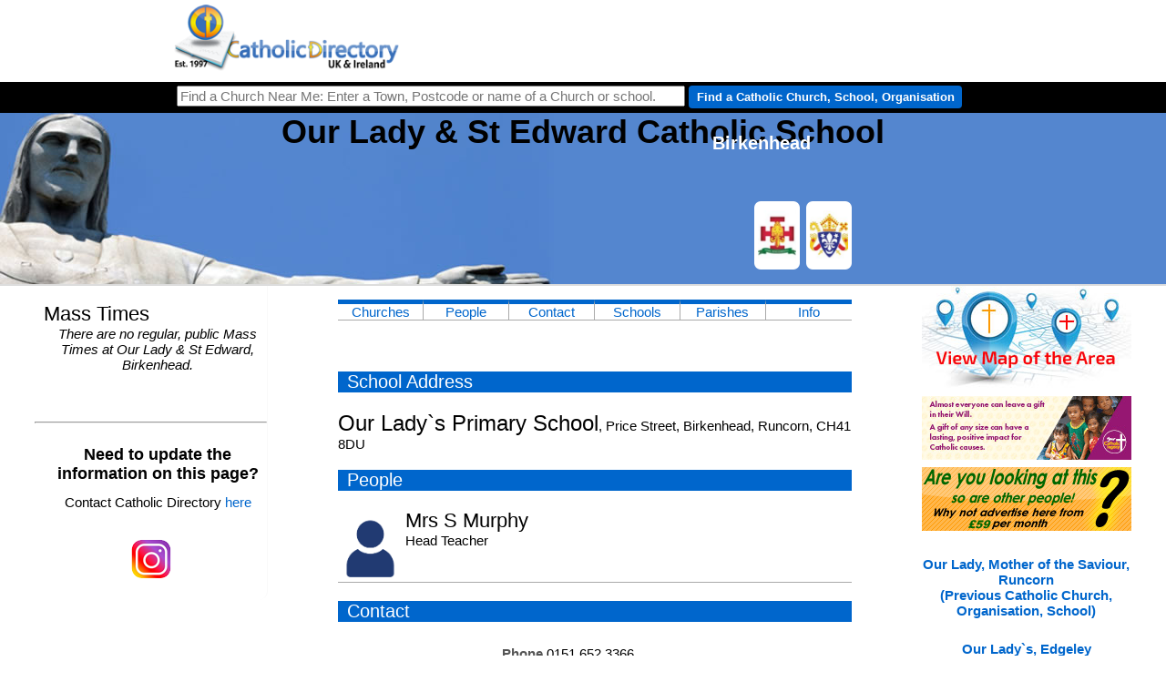

--- FILE ---
content_type: text/html
request_url: https://catholicdirectory.org/Catholic-Information.asp?ID=36244
body_size: 8457
content:
<!DOCTYPE HTML>
<html lang="en">
<head>

<link rel="alternate" media="only screen and (max-width: 640px)" href="https://www.catholicdirectory.org/mobile/?Catholic-Information=36244">

<title>Our Lady & St Edward Catholic School - Birkenhead</title>


<meta http-equiv="Content-Type" content="text/html; charset=iso-8859-1" />
<meta name="keywords" content="Our Lady & St Edward Catholic School, Birkenhead,School , Maintained , Primary , Mixed,Find, Catholic, Church, Near, Me, Nearby, Find a Catholic Church Near me, Catholicism, Roman, Roman Catholic, Mass, Church, Priest, Liturgy, Saint, Jesus, God, Religion, Address, Directory, Year, Book, Year Book, Catholic Directory, Confession, Sacrament, Reconciliation, Communion, Service, Masses, Services, Liturgies, Priests, Churches, School, Schools, People,  Organisations, Charity, Charities, Organisation, Orders,Pope, Vatican, Pope Francis, Father, Fr, Monsignor, Mgr, Bishop, Rev, Rt Rev, Most Rev, Arhcbishop, Diocese, Deanery, Dean, Cathedral, Arundel & Brighton, Brentwood, Birmingham, Cardiff, Clifton, East Anglia, Hallam, Hexham & Newcastle, Menevia, Middlesbrough, Leeds, Lancaster, Liverpool, Nottingham, Northampton, Portsmouth, Plymouth,Salford, Shrewsbury, Southwark, Wrexham, Westminster, Birmingham, Archdiocese, Primary. Secondary, College, Chaplain, Chaplaincy, university, hospital, prison, care, home" /> 
<meta name="description" content="Our Lady & St Edward Catholic School - School > Maintained > Primary > Mixed in Birkenhead - Find Mass Times, Church Address, Priests, Groups and Events - Catholic Directory" />
<META NAME="author" CONTENT="Catholic Directory" />
<META NAME="expires" CONTENT="NEVER" />
<META NAME="copyright" CONTENT="Catholic Directory 2026" />
<META NAME="page-topic" CONTENT="Religion and Spirituality" />
<META NAME="page-type" CONTENT="Commercial Organisation" />
<META NAME="audience" CONTENT="All" />
<META NAME="robots" CONTENT="INDEX,FOLLOW" />
<META HTTP-EQUIV="Content-Language" CONTENT="en-GB">
<meta name="viewport" content="width=device-width, initial-scale=1">
<meta property="og:site_name" content="CatholicDirectory.org"/>
<meta property="og:type" content="website" />
<meta property="og:title" content="Our Lady & St Edward Catholic School - Birkenhead"/>
<meta property="og:description" content="Catholic Churches, Mass times, priests, schools and contact details for Our Lady & St Edward Catholic School - Birkenhead."/>
<meta property="og:url" content="https://www.CatholicDirectory.org/Catholic-Information.asp?ID=36244"/>
<meta property="og:image" content="https://www.CatholicDirectory.org/images/Catholic-Directory-Logo-200.png"/>

<!--
<meta property="fb:app_id" content="1562393917334662"/>
<meta name="twitter:title" content="Our Lady & St Edward Catholic School - Birkenhead"/>
<meta name="twitter:site" content="@CathDirectory"/>
<meta name="twitter:site:id" content="@CathDirectory"/>
-->
<script src="https://maps.googleapis.com/maps/api/js?key=AIzaSyAHjDlWM1m6lf8BnxZlYRSYsYNSHYZNxz0" type="text/javascript" async></script>

<script src="js/Catholicism.asp?Catholic-Location=53.400745,-3.044537&amp;MapWidth=230&amp;ck-Churches=&amp;ck-Schools=&amp;Halls=" type="text/javascript" async></script>
<script src="js/click-Catholic-Organisation.js" type="text/javascript"></script>
<script type="text/javascript">
function writeEmail(a,b)
{
document.getElementById("CCToEmailID").value=a;
document.getElementById("CCEmailName").innerHTML=b;
document.getElementById("CCEmailNameDisplay").innerHTML=b;
document.getElementById('CCEmailWindow').style.opacity='1';
document.getElementById('CCEmailWindow').style.transform='scale(1)';

}

function sendEmail(strType)
{
if(strType==1)
	{
		document.getElementById("SendEmailButton").innerHTML="Sent";
		document.getElementById("CancelEmailButton").innerHTML="Done";
		var xhr; 
		if (window.XMLHttpRequest){ // if Mozilla, Safari etc
		xhr=new XMLHttpRequest()
		if (xhr.overrideMimeType)
		xhr.overrideMimeType('text/xml')
		}
		else if (window.ActiveXObject){ // if IE
		try {
		xhr=new ActiveXObject("Msxml2.XMLHTTP");
		} 
		catch (e){
		try{
		xhr=new ActiveXObject("Microsoft.XMLHTTP");
		}
		catch (e){}
		}
		} 		 
			xhr.onreadystatechange  = function()
			{ 
			
			carryonvaluesfrom=0
				 if(xhr.readyState  == 4)
				 {
					  if(xhr.status  == 200) 
						{
						results=document.getElementById("EmailInner").innerHTML=xhr.responseText
						}
					else
					   alert(xhr.responseText)
				 }
			}; 
		xhr.open("POST", "send-Church-Email.asp", true); 
		xhr.setRequestHeader("Content-Type", "application/x-www-form-urlencoded");                  
		xhr.send("YourName="+escape(document.getElementById("CCYourName").value)+"&CCToEmailID="+escape(document.getElementById("CCToEmailID").value)+"&CCYourEmail="+escape(document.getElementById("CCYourEmail").value)+"&CCEmailName="+escape(document.getElementById("CCEmailName").value)+"&CCSubject="+escape(document.getElementById("CCSubject").value)+"&CCMessage="+escape(document.getElementById("CCMessage").value));
	}
	else
	{
	document.getElementById('CCEmailWindow').style.opacity='0';
	document.getElementById('CCEmailWindow').style.transform='scale(0)';	
	}
}

function openWindow(website)
{
	window.open('http://'+website);
}
</script>

  <link rel="stylesheet" type="text/css" href="css/Catholic-Information.css">

<link rel="shortcut icon" href="favicon.ico"/> 
</head>
<body>
 <script>
 if( ( window.innerWidth <= 600 ) && ( window.innerHeight <= 700 ) )
 	window.location.replace("https://www.catholicdirectory.org/mobile?catholic-information=36244");


  window.fbAsyncInit = function() {
    FB.init({
      appId      : '1562393917334662',
      xfbml      : true,
      version    : 'v2.2'
    });
  };

  (function(d, s, id){
     var js, fjs = d.getElementsByTagName(s)[0];
     if (d.getElementById(id)) {return;}
     js = d.createElement(s); js.id = id;
     js.src = "//connect.facebook.net/en_US/sdk.js";
     fjs.parentNode.insertBefore(js, fjs);
   }(document, 'script', 'facebook-jssdk'));
</script>
<div id="Catholic-wrapper">

<div id="Churches-menu">
<li style="width:500px;height:80px;border:0px;float:right;list-style-type: none;padding: 0;margin: 0;"><div style='position:relative;' id='Catholic-Organisations-Top'></div></li><ul>		<li style="text-align:left;width:220px;"><a href="index.asp"><img src="Pictures/home/logo_transp_sm.png" alt="Catholic Directory" style="height:74px;border:0px;float:left;"></a> <div class='Catholic-Directory-Header' style="display:none;">Catholic Directory</div> <h2 style="display:none;">Catholic Churches, Mass Times, Parishes, Websites, Schools, Priests and People</h2> </li>	</ul></div><div id="Catholic-topbarwrapper">	<div id="Catholic-topbar">		<div style="float:left;">			<form action="Catholic-Church.asp" method="get" name="Catholic-Church" id="Catholic-Church" style="margin:0px;padding:0px;">				<div>					<label for="Church-Search"><input name="Church-Search" type="text" id="Church-Search" style='width:550px;' value="" onkeypress="return runScript(event);"  title="Find a Church Near Me: Enter Town, Postcode or name of Church or school." placeholder="Find a Church Near Me: Enter a Town, Postcode or name of a Church or school.">					<input type="button" name="Button" value="Find a Catholic Church, School, Organisation" style='width:300px;' class='Church-Search-Button' onClick="showAddress();"></label>					<input type="hidden" name="Catholic-location" id="Catholic-location" value="">					<input type="hidden" name="Page-Type" id="Page-Type" value="">					<input name="ckOthers" type="hidden" value="">					<input name="ckSchools" type="hidden" value="">					<input name="ckChurches" type="hidden" value="">				</div>			</form>		</div>	</div></div>
	
	<div id="Catholic-header">
		<div id="Catholic-headerbg">
			<h1>Our Lady & St Edward Catholic School</h1>
      		<div>Birkenhead<br>

<!--				<a href="https://twitter.com/intent/tweet?text=Join%20us%20for%20Mass%20at%20Our%20Lady%20&%20St%20Edward%20Catholic%20School%2C%20Birkenhead%21%20See%20the%20times%20at" class="twitter-share-button" data-url="https://cdir.cc?ID=36244" data-title="Join us for Mass at Our Lady & St Edward Catholic School, Birkenhead - see the times at" data-via="CathDirectory" data-hashtags="Catholic,Parish,Birkenhead,Mass,AllWelcome">Tweet</a>
<script>!function(d,s,id){var js,fjs=d.getElementsByTagName(s)[0],p=/^http:/.test(d.location)?'http':'https';if(!d.getElementById(id)){js=d.createElement(s);js.id=id;js.src=p+'://platform.twitter.com/widgets.js';fjs.parentNode.insertBefore(js,fjs);}}(document, 'script', 'twitter-wjs');</script>
| <a class="twitter-follow-button" href="https://twitter.com/CathDirectory" data-show-screen-name="false">Follow @CathDirectory</a>
-->			
			</div>
		</div>
	</div>
	
	<div id="Catholic-Main-Col">
		
			<div id="Mass-Times">
			    <div style="width:100%;text-align:center;display:none;"><a href="catholic-mass-live-streaming-online.asp"><img src="mobile/images/Catholic-Masses-Broadcast-Online.png" style="padding:4px;width:80px;height:80px;border:0px;" title="List of Churches Streaming Mass Online" alt="List of Churches Streaming Mass Online" /></a></div>
				<h2 id='Catholic-Parish-Mass-Times' style='background-color:#FFFFFF;font-size:22px;font-weight:normal;color:#000000;margin-bottom:0;padding-bottom:0;'>Mass Times</h2>
				<script src="/web/Catholic-Mass-Times-Near-Me.asp?var1=36244&amp;width=100&amp;cellpadding=1&amp;cellspacing=1&amp;border=0px&amp;align=left&amp;short=1&amp;narrow=1" type="text/javascript"></script>
			<br><br>
				<hr>
				<div style="text-align:center;width:100%;" id="fb_wrapper">
					<div id="fb-root"></div>
					<script>(function(d, s, id) {
					  var js, fjs = d.getElementsByTagName(s)[0];
					  if (d.getElementById(id)) return;
					  js = d.createElement(s); js.id = id;
					  js.src = "//connect.facebook.net/en_GB/all.js#xfbml=1";
					  fjs.parentNode.insertBefore(js, fjs);
					}(document, 'script', 'facebook-jssdk'));</script>
					<div class="fb-like" data-href="https://www.CatholicDirectory.org/Catholic-information.asp?ID=36244" data-send="true" data-layout="button_count" data-width="500" data-show-faces="true"></div>
				</div>
				<p style="font-weight:bold;font-size:18px;text-align:center;">Need to update the information on this page?</p><p style="text-align:center;">Contact Catholic Directory <a href="mailto:update@catholicdirectory.org?Subject=Update%20For%20Record%20G36244">here</a></p>
			<br>
			<div style="width:100%;text-align:center;"><a href="https://www.instagram.com/CathDirectory/" target="_blank" title="Catholic Directory on Instagram"><img src="images/Christian-instagram.png" style="width:100px;height:50px;" alt="Catholic Directory on Instagram"></a></div>
<br>
</div>
			
			<div id="Content">
				
			
				<div class='Catholic-Bishops-Conference-Diocese-Outer'>
				<a href='Catholic-Information.asp?ID=6473' title='Bishops` Conference of England and Wales (Cymru)' class='Catholic-Bishops-Conference-outer' title='This Catholic School is in the Bishops` Conference of England and Wales (Cymru)'><div style='background-image:url(images/showImage.asp?ImageID=3155&Thumbnail=1);' class='Catholic-Bishops-Conference'></div></a> <a href='Catholic-Information.asp?ID=873' title='Diocese of Shrewsbury' class='Catholic-Diocese-outer' title='This Catholic School is in the Diocese of Shrewsbury'><div style='background-image:url(images/showImage.asp?ImageID=4051&Thumbnail=1);' class='Catholic-Diocese'></div></a> 
				</div>
				<div id='Parish-Menu'>
					<a style='Parish-Menu-Item' href='#Parish-Churches' title="Churches and other buildings in the Parish">Churches</a>
					<a style='Parish-Menu-Item' href='#Parish-Priests-People' title="Priests and people">People</a>
					<a style='Parish-Menu-Item' href='#Parish-Contact' title="Contact Details">Contact</a>
					<a style='Parish-Menu-Item' href='#Parish-Schools' title="Catholic Schools Nearby">Schools</a>
					<a style='Parish-Menu-Item' href='#Parishes-Nearby' title="Catholic Churches Nearby">Parishes</a>
					<a style='Parish-Menu-Item' href='#Parish-Information' title="More Information">Info</a>
					
					
				</div>
<h3>School Address</h3><span style='font-size:24px;' class='Catholic_School_Building'>Our Lady`s Primary School</span>, Price Street, Birkenhead, Runcorn, CH41 8DU<br><style>.CASPAR-People-Img { width:70px;height:80px;float:left;margin-right:4px;transition:0.3s;display:inline-block;background-size:contain;background-position:50% 50%; background-repeat:no-repeat; }.CASPAR-People-Img:hover {transform:scale(1.1);}.Catholic-Person{font-size:22px;}.CASPAR-People-Div { min-height:80px;border-bottom:solid 1px #AAAAAA;width:100%;position:relative; }.CASPAR-People-NoPic{background-image:url(https://www.caspar.church/images/Person-No-Pic.png);}.CASPAR-People-Div-inner{height:5px;width:0%;transition:0.7s;background-color:#AACCFF;position:absolute;opacity:0.5;}.CASPAR-People-Div:hover .CASPAR-People-Div-inner{width:100%;}</style><h3 id='Parish-Priests-People'>People</h3><div class='CASPAR-People-Div'><div class='CASPAR-People-Div-inner'></div><div class='CASPAR-People-Img CASPAR-People-NoPic' title='No Picture Available'></div><span class='Catholic-Person'>Mrs S Murphy</span><br/>Head Teacher</div><h3 id='Parish-Contact'>Contact</h3><table style='border:0px;width:100%;padding:3px;'>
						  <tr> 
							<th style="width:40%;text-align:right;">Phone</th>
							<td style="width:60%;"> 0151 652 3366 </td>
						  </tr>
						  
						  <tr> 
							<td colspan="2" style="text-align:center;">Click <a href="javascript:writeEmail('G-36244','Our Lady & St Edward Catholic School')" title='Click here to email Our Lady & St Edward Catholic School'>here</a>  to email Our Lady & St Edward Catholic School</td>
						  </tr>
						  
						  <tr> 
							<th colspan="2" style="text-align:center;"><a href="javascript:openWindow('www.ourlady-saintedwards.co.uk/');"><img src='../images/external-catholic-link.png' style='width:16px;height:16px;padding-right:2px;' title='External Link to Our Lady & St Edward Catholic School`s Website: www.ourlady-saintedwards.co.uk/' alt='External Link to Our Lady & St Edward Catholic School`s Website: www.ourlady-saintedwards.co.uk/'>www.ourlady-saintedwards.co.uk/</a> </th>
						  </tr>
						  	
						</table>
						<h3 id='Parish-Schools'>Nearest Catholic Schools</h3><div class='Catholic-Schools-Nearby'><a href='Catholic-Information.asp?ID=37152' title='St Anselm`s College - Laetare Academy Trust Prenton'>St Anselm`s College - Laetare Academy Trust</a> (0.8 miles)<p>St Anselm`s College School, Manor Hill, Prenton, Wirral, CH43 1UQ, UK</p></div><h3 id='Parishes-Nearby'>Nearest Catholic Parishes/Churches</h3><div class='Catholic-Churches-Nearby'><a href='Catholic-Information.asp?ID=32727' title='Holy Cross, Our Lady and St Paul Birkenhead'>Holy Cross, Our Lady and St Paul</a> (0.1 miles)<p>Our Lady of the Immaculate Conception, Cavendish Street, Birkenhead, Cheshire, CH41 8AQ, UK</p></div><div class='Catholic-Churches-Nearby'><a href='Catholic-Information.asp?ID=32730' title='St Joseph and St Alban Wallasey'>St Joseph and St Alban</a> (1.1 miles)<p>Our Lady Star of the Sea and St Joseph, Wheatland Lane, Seacombe, Wallasey, Merseyside, CH44 7ED, UK</p></div><div class='Catholic-Churches-Nearby'><a href='Catholic-Information.asp?ID=32726' title='Holy Name of Jesus Birkenhead'>Holy Name of Jesus</a> (1.2 miles)<p>Holy Name of Jesus, 60 Beresford Road, Oxton, Birkenhead, Cheshire, CH43 2JD, UK</p></div><div class='Catholic-Churches-Nearby'><a href='Catholic-Information.asp?ID=32730' title='St Joseph and St Alban Wallasey'>St Joseph and St Alban</a> (1.2 miles)<p>St Alban, 30 Mill Lane, Liscard, Wallasey, Merseyside, CH44 5UD, UK</p></div><div class='Catholic-Churches-Nearby'><a href='Catholic-Information.asp?ID=32722' title='St Werburgh and St Laurence Birkenhead'>St Werburgh and St Laurence</a> (1.2 miles)<p>St Werburgh and St Laurence, St Werburgh`s Square, Birkenhead, Wirral, CH41 2XZ, UK</p></div><p style='font-style:italic;'>Nearest Schools and Churches are calculated `as the crow flies` and may not be the closest or easiest when travelling.</p><h3 id='Parish-Information'>About Our Lady & St Edward Catholic School</h3><p style='margin-top:20px;padding-top:0px;margin-bottom:0;padding-bottom:0;'><strong>Bishops' Conference:</strong> <a href='Catholic-Information.asp?ID=6473' title='Bishops` Conference of England and Wales (Cymru)'>Bishops` Conference of England and Wales (Cymru)</a><br/><br/><strong>Diocese:</strong> <a href='Catholic-Information.asp?ID=873' title='Diocese of Shrewsbury'>Diocese of Shrewsbury</a><br/><br/></p><p>A mixed Maintained Primary School in Birkenhead,  (Diocese of Shrewsbury)</p> <p>Part of the Catholic Church - you can find other Catholic Churches, Catholic Schools or Religious Orders/Houses and Chaplaincies nearby above. Or you can use the <strong>Find a Church Near Me</strong> box above to search for a Church, School etc.</p>								

	  
	<div class='Catholic-Information-Block Our-Lady-&-St-Edward-Catholic-School %>'>
	  <h3 class='Catholic-Information-Heading'>Useful Definitions of the Structures in the Catholic Church</h3>
	  
	  <h4 title="What is a Catholic Bishops' Conference?">What is a Catholic Bishops' Conference?</h4>
	  <p>An episcopal conference, sometimes called a conference of bishops, is an official assembly of the bishops of the Catholic Church in a given territory. ... Individual bishops do not relinquish their immediate authority for the governance of their respective dioceses to the conference (<cite><a href='https://en.wikipedia.org/wiki/Episcopal_conference#:' target="_blank">Wikipedia</a></cite>).</p>
	  <h4 title="What is an Archdiocese?">What is an Archdiocese?</h4>
	  	<p>Dioceses ruled by an archbishop are commonly referred to as archdioceses; most are metropolitan sees, being placed at the head of an ecclesiastical province. A few are suffragans of a metropolitan see or are directly subject to the Holy See.</p>
	  	<p>The term 'archdiocese' is not found in Canon Law, with the terms "diocese" and "episcopal see" being applicable to the area under the ecclesiastical jurisdiction of any bishop.[8] If the title of archbishop is granted on personal grounds to a diocesan bishop, his diocese does not thereby become an archdiocese (<cite><a href='https://en.wikipedia.org/wiki/Diocese' target="_blank">Wikipedia</a></cite>).</p>
	  <h4 title="What is a Diocese">What is a Diocese?</h4>
	  	<p>The group of churches that a bishop supervises is known as a diocese. Typically, a diocese is divided into parishes that are each overseen by a priest.</p>
		<p>The original dioceses, in ancient Rome, were political rather than religious. Rome was divided into dioceses, each of which was made up of many provinces. After Christianity became the Roman Empire's official religion in the 4th century, the term gradually came to refer to religious districts. The Catholic Church has almost 3,000 dioceses. The Greek root of diocese is dioikesis, "government, administration, or province." (<cite><a href='https://www.vocabulary.com/dictionary/diocese' target="_blank">Vocabulary.com</a></cite>).</p>
	  	<p>As of April 2020, in the Catholic Church there are 2,898 regular dioceses: 1 papal see, 649 archdioceses (including 9 patriarchates, 4 major archdioceses, 560 metropolitan archdioceses, 76 single archdioceses) (<cite><a href='https://en.wikipedia.org/wiki/Diocese' target="_blank">Wikipedia</a></cite>).</p>
	  <h4 title="What is the difference between a Diocese and an Archdiocese">What is the difference between a Diocese and an Archdiocese?</h4>
	  	<p>Each diocese is within a Province - a group of Dioceses - the Archdiocese is the main Diocese within that Diocese. The bishop of that Archdiocese is therefore automatically an Archbishop. If a bishop has been made an Archbishop personally is referred to as an Archbishop but it does not make their Diocese an Archdiocese.</p>
	  <h4 title="What is a Deanery?">What is a Deanery?</h4>
	 	 <p>A subdivision of a diocese, consisting of a number parishes, over which presides a dean appointed by a bishop. The duty of the dean is to watch over the clergy of the deanery, to see that they fulfill the orders of the bishop, and observe the liturgical and canon laws. He summons the conference of the deanery and presides at it. Periodically he makes a report to the bishop on conditions in the deanery.<cite><a href='https://www.catholicculture.org/culture/library/dictionary/index.cfm?id=32961' target="_blank">www.catholicculture.org</a></cite></p>
	  <h4 title="What is a Parish?">What is a Parish?</h4>
	  <p>In the Roman Catholic Church, a parish (Latin: parochia) is a stable community of the faithful within a particular church, whose pastoral care has been entrusted to a parish priest (Latin: parochus), under the authority of the diocesan bishop. It is the lowest ecclesiastical subdivision in the Catholic episcopal polity, and the primary constituent unit of a diocese. In the 1983 Code of Canon Law, parishes are constituted under cc. 515&ndash;552, entitled "Parishes, Pastors, and Parochial Vicars." <cite><a href='https://en.wikipedia.org/wiki/Parish_(Catholic_Church)' target="_blank">Wikipedia</a></cite></p>
	</div>
<br>
<br>
<br>



					
			</div>	

			<div id="Catholic-Map" style="width:230px;" class="School > Maintained > Primary > Mixed">

			  
					  
          <a href='Catholic-Map.asp?ID=36244' title='Map of Churches/Schools/Organisations in the Area'><img src="images/Catholic-Directory-Map.jpg" alt="Map of Catholic Churches, Schools, Dioceses and Organisations in the Area"></a>
						
				<a href='http://yourcatholiclegacy.org.uk' onClick="click_Catholic_Organisation('31440');" target='_blank' rel='sponsored'><img src='https://www.diocese.cc/filesystem/11/Private/f/images/A_2719/YCL_Jan24_CathDir_230x70_LAYERS.gif' alt='Your Catholic Legacy: ' title='Your Catholic Legacy: ' style='border:0px;width:230px;height:70px;margin-top:5px;'></a><a href='mailto:ads@catholicdirectory.org?Subject=Online%20Advertising'><img src='images/Catholic-Advertising.gif' alt='Catholic Church Online Advertising - Advertise Here' style='border:0px;width:230px;height:70px;margin-top:5px;'></a><h5 style='text-align:center;'><a href='?ID=36243' title='Our Lady, Mother of the Saviour, Runcorn (Previous Catholic Church, Organisation, School)'>Our Lady, Mother of the Saviour, Runcorn<br>(Previous Catholic Church, Organisation, School)</a></h5><h5 style='text-align:center;'><a href='?ID=36245' title='Our Lady`s, Edgeley (Next Catholic Church, Organisation, School)'>Our Lady`s, Edgeley<br>(Next Catholic Church, Organisation, School)</a></h5>



					
			</div>		
	</div>
</div>

        <div id="CCEmailWindow" class="Catholic_Email_Window"> 
                <h2 style='border-radius:17px 17px 0 0;margin:0;padding:10px;'><div class='Close_Catholic_Email_Window' onClick="this.parentNode.parentNode.style.opacity='0';this.parentNode.parentNode.style.transform='scale(0)';">x</div>Send Email an email to Our Lady & St Edward Catholic School</h2>
                  <div id="EmailInner">
				  <table id="Catholic_Email_Form">
                    <tr> 
                      <th>Your Name</th>
                      <td><input type="hidden" name="CCToEmailID" id="CCToEmailID"><input type="text" name="CCYourName" id="CCYourName" ></td>
                    </tr>
                    <tr> 
                      <th>Your Email</th>
                      <td><input type="text" name="CCYourEmail" id="CCYourEmail"></td>
                    </tr>
                    <tr> 
                      <th>Send To</th>
                      <td><span id="CCEmailNameDisplay" class="CCMap"></span><input type="hidden" id="CCEmailName" name="CCEmailName"></td>
                    </tr>
                    <tr> 
                      <th>Subject</th>
                      <td><input type="text" name="CCSubject" id="CCSubject"></td>
                    </tr>
                    <tr> 
                      <td colspan="2"><textarea name="CCMessage" id="CCMessage" style="height:30vh"></textarea></td>
                    </tr>
					<tr><td colspan='5' style='font-size:11px;color:#555555;'>Please be aware, we cannot guarantee we have the best email for Our Lady & St Edward Catholic School. If your enquiry is important please contact Our Lady & St Edward Catholic School by phone on 0151 652 3366.</td></tr>
					<tr> 
					  <td colspan='5'>
					 
					  <button id="SendEmailButton" onClick="sendEmail(1);" class="CCMapTab" id="Send-Catholic-Email">Send &gt;&gt;</button>
					  <button onClick="sendEmail(0);" class="CCMapTab" id="CancelEmailButton">Cancel</button>
					  </td>
					</tr>					
                  </table>
				  </div>
        </div>

</div>		

<!-- Global site tag (gtag.js) - Google Analytics -->
<script async src="https://www.googletagmanager.com/gtag/js?id=UA-41105499-1"></script>
<script>
  window.dataLayer = window.dataLayer || [];
  function gtag(){dataLayer.push(arguments);}
  gtag('js', new Date());

  gtag('config', 'UA-41105499-1');
</script>

</body>
</html>

--- FILE ---
content_type: text/html
request_url: https://catholicdirectory.org/web/Catholic-Mass-Times-Near-Me.asp?var1=36244&width=100&cellpadding=1&cellspacing=1&border=0px&align=left&short=1&narrow=1
body_size: -74
content:

document.write('<p style="text-align:center;font-style:italic;">There are no regular, public Mass Times at Our Lady & St Edward, Birkenhead.</p>')